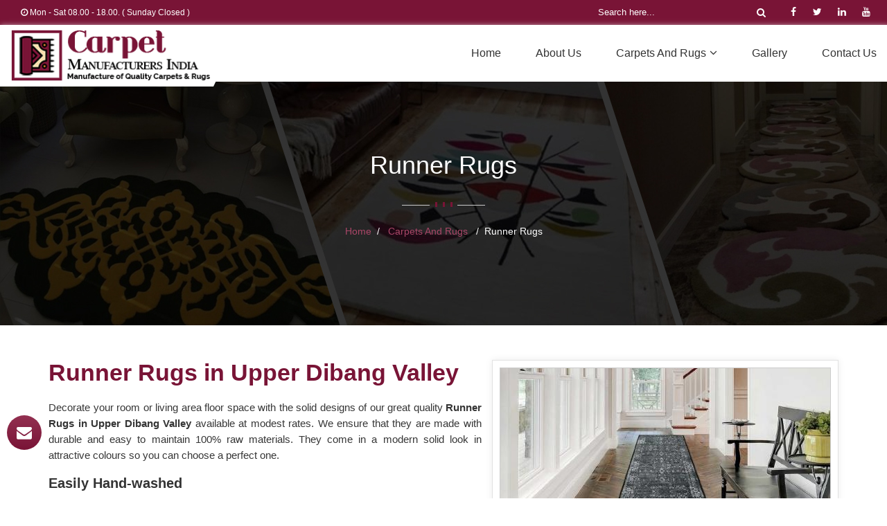

--- FILE ---
content_type: text/html; charset=UTF-8
request_url: https://www.carpetmanufacturers.in/upper-dibang-valley/runner-rugs.htm
body_size: 11527
content:
<!DOCTYPE html>
<html lang="en">
<head>
<meta charset=utf-8>
<meta http-equiv=X-UA-Compatible content="IE=edge">
<meta name=viewport content="width=device-width, initial-scale=1">
<link rel=icon href="https://www.carpetmanufacturers.in/designer/images/favicon.ico">
<title>Runner Rugs Manufacturers Upper Dibang Valley, Long Runner Rugs Suppliers Upper Dibang Valley</title>
<meta name="description" content="Shop best quality Hallway Runner Rugs from Carpet Manufacturers India - Round Rugs Manufacturers in Upper Dibang Valley. kitchen runner rugs, Long Runner Rugs Suppliers, Washable Runner Rugs at factory price. Call now +91- ." />
<meta name="keywords" content="Runner Rugs Manufacturers Upper Dibang Valley, Long Runner Rugs Suppliers Upper Dibang Valley, kitchen runner rugs, Washable Runner Rugs" />
<meta name="robots" content="ALL" /> 
<meta name="publisher" content="Carpet Manufacturers India" />
<meta name="author" content="Carpet Manufacturers India" />
<link rel="canonical" href="https://www.carpetmanufacturers.in/upper-dibang-valley/runner-rugs.htm" itemprop="url"><link href="https://www.carpetmanufacturers.in/designer/css/bootstrap.css" rel=stylesheet>
<link href="https://fonts.googleapis.com/css?family=Rubik&display=swap" rel=stylesheet>
<link href="https://www.carpetmanufacturers.in/designer/css/font-awesome.min.css" rel=stylesheet type=text/css>
<link href="https://www.carpetmanufacturers.in/designer/css/animate.css" rel=stylesheet type=text/css>
<link href="https://www.carpetmanufacturers.in/designer/css/owl.carousel.css" rel=stylesheet type=text/css>
<link href="https://www.carpetmanufacturers.in/designer/css/jquery.fancybox.min.css" rel=stylesheet>
<link href="https://www.carpetmanufacturers.in/designer/css/themes.css" rel=stylesheet type=text/css>
<link href="https://www.carpetmanufacturers.in/designer/css/responsive.css" rel=stylesheet type=text/css>
<link href="https://www.carpetmanufacturers.in/designer/css/jquery.mCustomScrollbar.css" rel=stylesheet type=text/css>
<script src="https://www.carpetmanufacturers.in/designer/js/jquery.min.js"></script>

<script async src="https://www.googletagmanager.com/gtag/js?id=G-RSC9BDLFN1"></script>
<script>
  window.dataLayer = window.dataLayer || [];
  function gtag(){dataLayer.push(arguments);}
  gtag('js', new Date());

  gtag('config', 'G-RSC9BDLFN1');
</script></head>
<body>
<a id="scroll-up" href="javascript:void(0);" title="Go to Top"><i class="fa fa-angle-up"></i></a>

<header class=header>
	<div class=topbar>
		<div class=container-fluid>
			<div class=row>
				<div class="col-lg-7 col-md-7 col-xs-6">
					<ul class="top_left">
                        						<li class="hidden-xs"><i class="fa fa-clock-o"></i> Mon - Sat 08.00 - 18.00. ( Sunday Closed )</li>
						<!--<li class="hidden-xs">Free Door-to-door Shipping Worldwide</li>-->
					</ul>
				</div>
				<div class="col-lg-5 col-md-5 col-xs-6">
					<div class=row>
						<div class="col-lg-2 hidden-xs"></div>
						<div class="col-lg-10 col-xs-12">
							<form class="search-form" method="get" action="https://www.carpetmanufacturers.in/search.htm">
								<input class="search-input" type="text" name="keyword" placeholder="Search here..." required>
								<button type="submit" class="btn-search"><i class="fa fa-search"></i></button>
							</form>
							<ul class="top_right hidden-xs">
								<li><a class="facebook" href="" title="Facebook" target=""><i class="fa fa-facebook"></i></a></li>
								<li><a class="twitter" href="javascript:void()" title="Twitter"><i class="fa fa-twitter"></i></a></li>
								<li><a class="linkedin" href="javascript:void()" title="Linkedin"><i class="fa fa-linkedin"></i></a></li>
								<li><a class="Youtube" "javascript:void()" title="Youtube"><i class="fa fa-youtube"></i></a></li>
							</ul>
						</div>
					</div>
				</div>
			</div>
		</div>
	</div>
	
	<div class=navigation_bar>
		<div class=container-fluid>
			<div class=row>
				<div class="col-lg-3 col-md-3">
					<div class=logo>
						<a href="https://www.carpetmanufacturers.in" title="Carpet Manufacturers India">
							<img src="https://www.carpetmanufacturers.in/designer/images/logo.png" alt="Carpet Manufacturers India" title="Carpet Manufacturers India">
						</a>
					</div>
				</div>
				<div class="col-lg-9 col-md-9">
					<div class=navigation>
						<div class=navbar><button><i class="fa fa-bars"></i></button></div>
						<div class=menu>
							<ul class=nav>
								<li><a href="https://www.carpetmanufacturers.in/upper-dibang-valley/" title=Home>Home</a></li>
								<li><a href="https://www.carpetmanufacturers.in/about-us.htm" title="About Us">About Us</a></li>
																<li class="cs-submenu"><a href="https://www.carpetmanufacturers.in/upper-dibang-valley/carpets-and-rugs.htm" title="Carpets and Rugs">Carpets and Rugs<i class="fa fa-angle-down hidden-xs hidden-sm"></i><button class="dropdown-expander"><i class="fa fa-chevron-down"></i></button></a>
								<ul class="cs-dropdown">
                                    <div class="mCustomScrollbar" >
																				<li><a href="https://www.carpetmanufacturers.in/upper-dibang-valley/wall-to-wall-hand-tufted-carpets.htm" title="Wall to Wall Hand Tufted Carpets">Wall to Wall Hand Tufted Carpets</a>																				<li><a href="https://www.carpetmanufacturers.in/upper-dibang-valley/wall-to-wall-machine-made-carpets.htm" title="Wall to Wall Machine Made Carpets">Wall to Wall Machine Made Carpets</a>																				<li><a href="https://www.carpetmanufacturers.in/upper-dibang-valley/tufted-woollen-carpet.htm" title="Tufted Woollen Carpet">Tufted Woollen Carpet</a>																				<li><a href="https://www.carpetmanufacturers.in/upper-dibang-valley/bikaner-wool-blended.htm" title="Bikaner Wool Blended">Bikaner Wool Blended</a>																				<li><a href="https://www.carpetmanufacturers.in/upper-dibang-valley/new-zealand-wool-hand-tufted-carpet.htm" title="New Zealand Wool Hand Tufted Carpet">New Zealand Wool Hand Tufted Carpet</a>																				<li><a href="https://www.carpetmanufacturers.in/upper-dibang-valley/new-zealand-wool-pet-yarn-carpets.htm" title="New Zealand Wool Pet Yarn Carpets">New Zealand Wool Pet Yarn Carpets</a>																				<li><a href="https://www.carpetmanufacturers.in/upper-dibang-valley/acrylic-carpet.htm" title="Acrylic Carpet">Acrylic Carpet</a>																				<li><a href="https://www.carpetmanufacturers.in/upper-dibang-valley/bamboo-silk-carpet.htm" title="Bamboo Silk Carpet">Bamboo Silk Carpet</a>																				<li><a href="https://www.carpetmanufacturers.in/upper-dibang-valley/tensile-carpets.htm" title="Tensile Carpets">Tensile Carpets</a>																				<li><a href="https://www.carpetmanufacturers.in/upper-dibang-valley/viscose-silk-carpet.htm" title="Viscose Silk Carpet">Viscose Silk Carpet</a>																				<li><a href="https://www.carpetmanufacturers.in/upper-dibang-valley/non-woven-carpets.htm" title="Non Woven Carpets">Non Woven Carpets</a>																				<li><a href="https://www.carpetmanufacturers.in/upper-dibang-valley/customised-carpet.htm" title="Customised Carpet">Customised Carpet</a>																				<li><a href="https://www.carpetmanufacturers.in/upper-dibang-valley/customised-rugs.htm" title="Customised Rugs">Customised Rugs</a>																				<li><a href="https://www.carpetmanufacturers.in/upper-dibang-valley/acrylic-rug.htm" title="Acrylic Rug">Acrylic Rug</a>																				<li><a href="https://www.carpetmanufacturers.in/upper-dibang-valley/living-room-carpet.htm" title="Living Room Carpet">Living Room Carpet</a>																				<li><a href="https://www.carpetmanufacturers.in/upper-dibang-valley/grass-carpet.htm" title="Grass Carpet">Grass Carpet</a>																				<li><a href="https://www.carpetmanufacturers.in/upper-dibang-valley/green-carpet.htm" title="Green Carpet">Green Carpet</a>																				<li><a href="https://www.carpetmanufacturers.in/upper-dibang-valley/bedroom-carpet.htm" title="Bedroom Carpet">Bedroom Carpet</a>																				<li><a href="https://www.carpetmanufacturers.in/upper-dibang-valley/living-room-rugs.htm" title="Living Room Rugs">Living Room Rugs</a>																				<li><a href="https://www.carpetmanufacturers.in/upper-dibang-valley/room-carpet.htm" title="Room Carpet">Room Carpet</a>																				<li><a href="https://www.carpetmanufacturers.in/upper-dibang-valley/home-carpet.htm" title="Home Carpet">Home Carpet</a>																				<li><a href="https://www.carpetmanufacturers.in/upper-dibang-valley/hotel-carpet.htm" title="Hotel Carpet">Hotel Carpet</a>																				<li><a href="https://www.carpetmanufacturers.in/upper-dibang-valley/wall-carpet.htm" title="Wall Carpet">Wall Carpet</a>																				<li><a href="https://www.carpetmanufacturers.in/upper-dibang-valley/wall-to-wall-carpet.htm" title="Wall To Wall Carpet">Wall To Wall Carpet</a>																				<li><a href="https://www.carpetmanufacturers.in/upper-dibang-valley/fur-carpet.htm" title="Fur Carpet">Fur Carpet</a>																				<li><a href="https://www.carpetmanufacturers.in/upper-dibang-valley/area-rugs.htm" title="Area Rugs">Area Rugs</a>																				<li><a href="https://www.carpetmanufacturers.in/upper-dibang-valley/outdoor-rug.htm" title="Outdoor Rug">Outdoor Rug</a>																				<li><a href="https://www.carpetmanufacturers.in/upper-dibang-valley/carpet-tiles.htm" title="Carpet Tiles">Carpet Tiles</a>																				<li><a href="https://www.carpetmanufacturers.in/upper-dibang-valley/kitchen-rugs.htm" title="Kitchen Rugs">Kitchen Rugs</a>																				<li><a href="https://www.carpetmanufacturers.in/upper-dibang-valley/cheap-rugs.htm" title="Cheap Rugs">Cheap Rugs</a>																				<li><a href="https://www.carpetmanufacturers.in/upper-dibang-valley/round-rugs.htm" title="Round Rugs">Round Rugs</a>																				<li><a href="https://www.carpetmanufacturers.in/upper-dibang-valley/outdoor-carpet.htm" title="Outdoor Carpet">Outdoor Carpet</a>																				<li><a href="https://www.carpetmanufacturers.in/upper-dibang-valley/runner-rugs.htm" title="Runner Rugs">Runner Rugs</a>																				<li><a href="https://www.carpetmanufacturers.in/upper-dibang-valley/carpet-runners.htm" title="Carpet Runners">Carpet Runners</a>																				<li><a href="https://www.carpetmanufacturers.in/upper-dibang-valley/washable-rugs.htm" title="Washable Rugs">Washable Rugs</a>																				<li><a href="https://www.carpetmanufacturers.in/upper-dibang-valley/cheap-carpet.htm" title="Cheap Carpet">Cheap Carpet</a>																				<li><a href="https://www.carpetmanufacturers.in/upper-dibang-valley/stair-runners.htm" title="Stair Runners">Stair Runners</a>																				<li><a href="https://www.carpetmanufacturers.in/upper-dibang-valley/modern-rugs.htm" title="Modern Rugs">Modern Rugs</a>																				<li><a href="https://www.carpetmanufacturers.in/upper-dibang-valley/large-rugs.htm" title="Large Rugs">Large Rugs</a>																				<li><a href="https://www.carpetmanufacturers.in/upper-dibang-valley/carpet-flooring.htm" title="Carpet Flooring">Carpet Flooring</a>																				<li><a href="https://www.carpetmanufacturers.in/upper-dibang-valley/stair-carpet.htm" title="Stair Carpet">Stair Carpet</a>																				<li><a href="https://www.carpetmanufacturers.in/upper-dibang-valley/bedroom-rugs.htm" title="Bedroom Rugs">Bedroom Rugs</a>																				<li><a href="https://www.carpetmanufacturers.in/upper-dibang-valley/large-area-rugs.htm" title="Large Area Rugs">Large Area Rugs</a>																				<li><a href="https://www.carpetmanufacturers.in/upper-dibang-valley/wool-rugs.htm" title="Wool Rugs">Wool Rugs</a>																				<li><a href="https://www.carpetmanufacturers.in/upper-dibang-valley/floor-rugs.htm" title="Floor Rugs">Floor Rugs</a>																				<li><a href="https://www.carpetmanufacturers.in/upper-dibang-valley/fur-rug.htm" title="Fur Rug">Fur Rug</a>																				<li><a href="https://www.carpetmanufacturers.in/upper-dibang-valley/masjid-tufted-carpets.htm" title="Masjid Tufted Carpets">Masjid Tufted Carpets</a>																				<li><a href="https://www.carpetmanufacturers.in/upper-dibang-valley/leather-carpet.htm" title="Leather Carpet">Leather Carpet</a>									                                        </div>
								</ul>    
								</li>
																<li><a href="https://www.carpetmanufacturers.in/gallery.htm" title="Gallery">Gallery</a></li>
								<!--<li><a href="https://www.carpetmanufacturers.in/blog.htm" title=Blog>Blog</a></li>-->
								<li><a href="https://www.carpetmanufacturers.in/contact-us.htm" title="Contact Us">Contact Us</a></li>
							</ul>
						</div>
					</div>
				</div>
			</div>
		</div>
	</div>
</header><section id="inner-banner" class="page_banner_303 " title="Runner Rugs in Upper Dibang Valley" style="background-image:url(https://www.carpetmanufacturers.in/designer/images/product.jpg)" >
<!--
		<div class="overlay hide1"></div>
	<video style="width:100%" loop="true" autoplay="autoplay" muted class="hide1">
    <source src="https://www.carpetmanufacturers.in/designer/images/inner-carpet.mp4" type="video/mp4" style="width:100%" >
  </video>
-->

			<div class="inner-heading">
				<div class="h1todiv">Runner Rugs</div>
				<div class="separator ">
					<ul>
						<li></li>
						<li></li>
						<li></li>
					</ul>
				</div>
				<nav aria-label="breadcrumb">
					<ol class="breadcrumb">
						<li class="breadcrumb-item"><a href="https://www.carpetmanufacturers.in/upper-dibang-valley/" title="Home">Home</a></li>
												<li class="breadcrumb-item">
							<a href="https://www.carpetmanufacturers.in/upper-dibang-valley/carpets-and-rugs.htm" title="Carpets and Rugs">Carpets and Rugs&nbsp;</a>
						</li>
												<li class="breadcrumb-item">Runner Rugs</li>
					</ol>
				</nav>
			</div>
	
</section>
<!--breadcrum ends-->

<section class="blog_section1">
	<div class=container>
		<div class="sec-title wow fadeInDown animated" data-wow-delay=.1s>
			<div class="details-image">                       
				<a href="https://www.carpetmanufacturers.in/uploaded-files/category/images/runner-rugs.jpg" data-fancybox="photo-gallery" class="cbtn" title="Runner Rugs">
											<img src="https://www.carpetmanufacturers.in/uploaded-files/category/images/big/runner-rugs.jpg" alt="Runner Rugs Manufacturers in Upper Dibang Valley" title="Runner Rugs Manufacturers in Upper Dibang Valley" class="img-responsive">   
									</a>
				<a class="butn1 butn-light enq34" data-target="#productID" data-toggle="modal" title="" onclick="$('#catID').val('34'); $('.catName').html('Runner Rugs'); $('#categoryName').val('Runner Rugs'); $('.catImg').attr('src','https://www.carpetmanufacturers.in/uploaded-files/category/images/runner-rugs.jpg').attr('title','Runner Rugs Manufacturers in Upper Dibang Valley').attr('alt','Runner Rugs Manufacturers in Upper Dibang Valley');" title="Send Enquiry">Send Enquiry</a>
			</div>
			<div class="content">
			<h1 class="pageh1">Runner Rugs in Upper Dibang Valley</h1>	
			<p>Decorate your room or living area floor space with the solid designs of our great quality <strong>Runner Rugs in Upper Dibang Valley</strong> available at modest rates. We ensure that they are made with durable and easy to maintain 100% raw materials. They come in a modern solid look in attractive colours so you can choose a perfect one.</p>

<h2>Easily Hand-washed</h2>

<p>Add a touch of uniqueness and elegance to your flooring with our gorgeous <strong>Long Runner Rugs in Upper Dibang Valley</strong>. They are effortlessly hand-washed so you don&rsquo;t have to overwork yourself while maintaining them. Our dedicated team is always on the edge to upgrade our existing range of <strong>Washable Runner Rugs in Upper Dibang Valley.</strong></p>

<h2>Known for Unique Attributes</h2>

<p>We are able to meet our customer&rsquo;s varied demands by offering collection that is broadly approved and appreciated for their unique associated attributes. Being a customer-oriented company, we are deeply engaged in providing a wide array of <strong>Kitchen Runner Rugs in Upper Dibang Valley </strong>to add a homely touch to your kitchen area.</p>			</div>
		</div>
	</div>
	<!--category ends-->
          
<!--product listing starts-->
	
<!-- Product Listing Ends -->

	
<div class="latest_shop bg-white pt-0">
	<div class="sec-title centered wow fadeInUp animated animated animated" data-wow-delay=".1s">
		<h2>You may also <span>Like</span></h2>
		<div class="separator"></div>
	</div>
	<div class="container popular-packages">
				<div class="col-12 col-sm-6 col-md-6 col-lg-4">
			<div class="single-package">
				<div class="package-image">
					<a href="https://www.carpetmanufacturers.in/upper-dibang-valley/wall-to-wall-hand-tufted-carpets.htm" title="Wall to Wall Hand Tufted Carpets" class="cbtn">
											<img src="https://www.carpetmanufacturers.in/uploaded-files/category/images/thumbs/wall-to-wall-hand-tufted-carpets.jpg" alt="Wall to Wall Hand Tufted Carpets" title="Wall to Wall Hand Tufted Carpets" class="img-responsive"> 
										</a>
				</div>
				<div class="package-content">
					<h3><a href="https://www.carpetmanufacturers.in/upper-dibang-valley/wall-to-wall-hand-tufted-carpets.htm" title="Wall to Wall Hand Tufted Carpets">Wall to Wall Hand Tufted Carpets</a></h3>
				</div>
				<div class="package-calto-action">
					<ul class="ct-action">
												<li><a href="https://www.carpetmanufacturers.in/upper-dibang-valley/wall-to-wall-hand-tufted-carpets.htm" class="butn2 butn-light2" title="Read More">Read More</a></li>
						<li><a class="butn2 butn-light2 enq2" data-toggle="modal" data-target="#productID" title="Send Enquiry" onclick="$('#catID').val('2'); $('.catName').html('Wall to Wall Hand Tufted Carpets'); $('#categoryName').val('Wall to Wall Hand Tufted Carpets'); $('.catImg').attr('src','https://www.carpetmanufacturers.in/uploaded-files/category/images/wall-to-wall-hand-tufted-carpets.jpg').attr('title','Wall to Wall Hand Tufted Carpets').attr('alt','Wall to Wall Hand Tufted Carpets');">Send Enquiry</a>
					</li>
					</ul>
				</div>
			</div>
		</div>
			<div class="col-12 col-sm-6 col-md-6 col-lg-4">
			<div class="single-package">
				<div class="package-image">
					<a href="https://www.carpetmanufacturers.in/upper-dibang-valley/wall-to-wall-machine-made-carpets.htm" title="Wall to Wall Machine Made Carpets" class="cbtn">
											<img src="https://www.carpetmanufacturers.in/uploaded-files/category/images/thumbs/wall-to-wall-machine-made-carpets.jpg" alt="Wall to Wall Machine Made Carpets" title="Wall to Wall Machine Made Carpets" class="img-responsive"> 
										</a>
				</div>
				<div class="package-content">
					<h3><a href="https://www.carpetmanufacturers.in/upper-dibang-valley/wall-to-wall-machine-made-carpets.htm" title="Wall to Wall Machine Made Carpets">Wall to Wall Machine Made Carpets</a></h3>
				</div>
				<div class="package-calto-action">
					<ul class="ct-action">
												<li><a href="https://www.carpetmanufacturers.in/upper-dibang-valley/wall-to-wall-machine-made-carpets.htm" class="butn2 butn-light2" title="Read More">Read More</a></li>
						<li><a class="butn2 butn-light2 enq3" data-toggle="modal" data-target="#productID" title="Send Enquiry" onclick="$('#catID').val('3'); $('.catName').html('Wall to Wall Machine Made Carpets'); $('#categoryName').val('Wall to Wall Machine Made Carpets'); $('.catImg').attr('src','https://www.carpetmanufacturers.in/uploaded-files/category/images/wall-to-wall-machine-made-carpets.jpg').attr('title','Wall to Wall Machine Made Carpets').attr('alt','Wall to Wall Machine Made Carpets');">Send Enquiry</a>
					</li>
					</ul>
				</div>
			</div>
		</div>
			<div class="col-12 col-sm-6 col-md-6 col-lg-4">
			<div class="single-package">
				<div class="package-image">
					<a href="https://www.carpetmanufacturers.in/upper-dibang-valley/tufted-woollen-carpet.htm" title="Tufted Woollen Carpet" class="cbtn">
											<img src="https://www.carpetmanufacturers.in/uploaded-files/category/images/thumbs/tufted-woollen-carpet.jpg" alt="Tufted Woollen Carpet" title="Tufted Woollen Carpet" class="img-responsive"> 
										</a>
				</div>
				<div class="package-content">
					<h3><a href="https://www.carpetmanufacturers.in/upper-dibang-valley/tufted-woollen-carpet.htm" title="Tufted Woollen Carpet">Tufted Woollen Carpet</a></h3>
				</div>
				<div class="package-calto-action">
					<ul class="ct-action">
												<li><a href="https://www.carpetmanufacturers.in/upper-dibang-valley/tufted-woollen-carpet.htm" class="butn2 butn-light2" title="Read More">Read More</a></li>
						<li><a class="butn2 butn-light2 enq4" data-toggle="modal" data-target="#productID" title="Send Enquiry" onclick="$('#catID').val('4'); $('.catName').html('Tufted Woollen Carpet'); $('#categoryName').val('Tufted Woollen Carpet'); $('.catImg').attr('src','https://www.carpetmanufacturers.in/uploaded-files/category/images/tufted-woollen-carpet.jpg').attr('title','Tufted Woollen Carpet').attr('alt','Tufted Woollen Carpet');">Send Enquiry</a>
					</li>
					</ul>
				</div>
			</div>
		</div>
			<div class="col-12 col-sm-6 col-md-6 col-lg-4">
			<div class="single-package">
				<div class="package-image">
					<a href="https://www.carpetmanufacturers.in/upper-dibang-valley/bikaner-wool-blended.htm" title="Bikaner Wool Blended" class="cbtn">
											<img src="https://www.carpetmanufacturers.in/uploaded-files/category/images/thumbs/bikaner-wool-blended.jpg" alt="Bikaner Wool Blended" title="Bikaner Wool Blended" class="img-responsive"> 
										</a>
				</div>
				<div class="package-content">
					<h3><a href="https://www.carpetmanufacturers.in/upper-dibang-valley/bikaner-wool-blended.htm" title="Bikaner Wool Blended">Bikaner Wool Blended</a></h3>
				</div>
				<div class="package-calto-action">
					<ul class="ct-action">
												<li><a href="https://www.carpetmanufacturers.in/upper-dibang-valley/bikaner-wool-blended.htm" class="butn2 butn-light2" title="Read More">Read More</a></li>
						<li><a class="butn2 butn-light2 enq5" data-toggle="modal" data-target="#productID" title="Send Enquiry" onclick="$('#catID').val('5'); $('.catName').html('Bikaner Wool Blended'); $('#categoryName').val('Bikaner Wool Blended'); $('.catImg').attr('src','https://www.carpetmanufacturers.in/uploaded-files/category/images/bikaner-wool-blended.jpg').attr('title','Bikaner Wool Blended').attr('alt','Bikaner Wool Blended');">Send Enquiry</a>
					</li>
					</ul>
				</div>
			</div>
		</div>
			<div class="col-12 col-sm-6 col-md-6 col-lg-4">
			<div class="single-package">
				<div class="package-image">
					<a href="https://www.carpetmanufacturers.in/upper-dibang-valley/new-zealand-wool-hand-tufted-carpet.htm" title="New Zealand Wool Hand Tufted Carpet" class="cbtn">
											<img src="https://www.carpetmanufacturers.in/uploaded-files/category/images/thumbs/new-zealand-wool-hand-tufted-carpet.jpg" alt="New Zealand Wool Hand Tufted Carpet" title="New Zealand Wool Hand Tufted Carpet" class="img-responsive"> 
										</a>
				</div>
				<div class="package-content">
					<h3><a href="https://www.carpetmanufacturers.in/upper-dibang-valley/new-zealand-wool-hand-tufted-carpet.htm" title="New Zealand Wool Hand Tufted Carpet">New Zealand Wool Hand Tufted Carpet</a></h3>
				</div>
				<div class="package-calto-action">
					<ul class="ct-action">
												<li><a href="https://www.carpetmanufacturers.in/upper-dibang-valley/new-zealand-wool-hand-tufted-carpet.htm" class="butn2 butn-light2" title="Read More">Read More</a></li>
						<li><a class="butn2 butn-light2 enq6" data-toggle="modal" data-target="#productID" title="Send Enquiry" onclick="$('#catID').val('6'); $('.catName').html('New Zealand Wool Hand Tufted Carpet'); $('#categoryName').val('New Zealand Wool Hand Tufted Carpet'); $('.catImg').attr('src','https://www.carpetmanufacturers.in/uploaded-files/category/images/new-zealand-wool-hand-tufted-carpet.jpg').attr('title','New Zealand Wool Hand Tufted Carpet').attr('alt','New Zealand Wool Hand Tufted Carpet');">Send Enquiry</a>
					</li>
					</ul>
				</div>
			</div>
		</div>
			<div class="col-12 col-sm-6 col-md-6 col-lg-4">
			<div class="single-package">
				<div class="package-image">
					<a href="https://www.carpetmanufacturers.in/upper-dibang-valley/new-zealand-wool-pet-yarn-carpets.htm" title="New Zealand Wool Pet Yarn Carpets" class="cbtn">
											<img src="https://www.carpetmanufacturers.in/uploaded-files/category/images/thumbs/new-zealand-wool-pet-yarn-carpets.jpg" alt="New Zealand Wool Pet Yarn Carpets" title="New Zealand Wool Pet Yarn Carpets" class="img-responsive"> 
										</a>
				</div>
				<div class="package-content">
					<h3><a href="https://www.carpetmanufacturers.in/upper-dibang-valley/new-zealand-wool-pet-yarn-carpets.htm" title="New Zealand Wool Pet Yarn Carpets">New Zealand Wool Pet Yarn Carpets</a></h3>
				</div>
				<div class="package-calto-action">
					<ul class="ct-action">
												<li><a href="https://www.carpetmanufacturers.in/upper-dibang-valley/new-zealand-wool-pet-yarn-carpets.htm" class="butn2 butn-light2" title="Read More">Read More</a></li>
						<li><a class="butn2 butn-light2 enq7" data-toggle="modal" data-target="#productID" title="Send Enquiry" onclick="$('#catID').val('7'); $('.catName').html('New Zealand Wool Pet Yarn Carpets'); $('#categoryName').val('New Zealand Wool Pet Yarn Carpets'); $('.catImg').attr('src','https://www.carpetmanufacturers.in/uploaded-files/category/images/new-zealand-wool-pet-yarn-carpets.jpg').attr('title','New Zealand Wool Pet Yarn Carpets').attr('alt','New Zealand Wool Pet Yarn Carpets');">Send Enquiry</a>
					</li>
					</ul>
				</div>
			</div>
		</div>
			<div class="col-12 col-sm-6 col-md-6 col-lg-4">
			<div class="single-package">
				<div class="package-image">
					<a href="https://www.carpetmanufacturers.in/upper-dibang-valley/acrylic-carpet.htm" title="Acrylic Carpet" class="cbtn">
											<img src="https://www.carpetmanufacturers.in/uploaded-files/category/images/thumbs/acrylic-carpet.jpg" alt="Acrylic Carpet" title="Acrylic Carpet" class="img-responsive"> 
										</a>
				</div>
				<div class="package-content">
					<h3><a href="https://www.carpetmanufacturers.in/upper-dibang-valley/acrylic-carpet.htm" title="Acrylic Carpet">Acrylic Carpet</a></h3>
				</div>
				<div class="package-calto-action">
					<ul class="ct-action">
												<li><a href="https://www.carpetmanufacturers.in/upper-dibang-valley/acrylic-carpet.htm" class="butn2 butn-light2" title="Read More">Read More</a></li>
						<li><a class="butn2 butn-light2 enq8" data-toggle="modal" data-target="#productID" title="Send Enquiry" onclick="$('#catID').val('8'); $('.catName').html('Acrylic Carpet'); $('#categoryName').val('Acrylic Carpet'); $('.catImg').attr('src','https://www.carpetmanufacturers.in/uploaded-files/category/images/acrylic-carpet.jpg').attr('title','Acrylic Carpet').attr('alt','Acrylic Carpet');">Send Enquiry</a>
					</li>
					</ul>
				</div>
			</div>
		</div>
			<div class="col-12 col-sm-6 col-md-6 col-lg-4">
			<div class="single-package">
				<div class="package-image">
					<a href="https://www.carpetmanufacturers.in/upper-dibang-valley/bamboo-silk-carpet.htm" title="Bamboo Silk Carpet" class="cbtn">
											<img src="https://www.carpetmanufacturers.in/uploaded-files/category/images/thumbs/bamboo-silk-carpet.jpg" alt="Bamboo Silk Carpet" title="Bamboo Silk Carpet" class="img-responsive"> 
										</a>
				</div>
				<div class="package-content">
					<h3><a href="https://www.carpetmanufacturers.in/upper-dibang-valley/bamboo-silk-carpet.htm" title="Bamboo Silk Carpet">Bamboo Silk Carpet</a></h3>
				</div>
				<div class="package-calto-action">
					<ul class="ct-action">
												<li><a href="https://www.carpetmanufacturers.in/upper-dibang-valley/bamboo-silk-carpet.htm" class="butn2 butn-light2" title="Read More">Read More</a></li>
						<li><a class="butn2 butn-light2 enq9" data-toggle="modal" data-target="#productID" title="Send Enquiry" onclick="$('#catID').val('9'); $('.catName').html('Bamboo Silk Carpet'); $('#categoryName').val('Bamboo Silk Carpet'); $('.catImg').attr('src','https://www.carpetmanufacturers.in/uploaded-files/category/images/bamboo-silk-carpet.jpg').attr('title','Bamboo Silk Carpet').attr('alt','Bamboo Silk Carpet');">Send Enquiry</a>
					</li>
					</ul>
				</div>
			</div>
		</div>
			<div class="col-12 col-sm-6 col-md-6 col-lg-4">
			<div class="single-package">
				<div class="package-image">
					<a href="https://www.carpetmanufacturers.in/upper-dibang-valley/tensile-carpets.htm" title="Tensile Carpets" class="cbtn">
											<img src="https://www.carpetmanufacturers.in/uploaded-files/category/images/thumbs/tensile-carpets.jpg" alt="Tensile Carpets" title="Tensile Carpets" class="img-responsive"> 
										</a>
				</div>
				<div class="package-content">
					<h3><a href="https://www.carpetmanufacturers.in/upper-dibang-valley/tensile-carpets.htm" title="Tensile Carpets">Tensile Carpets</a></h3>
				</div>
				<div class="package-calto-action">
					<ul class="ct-action">
												<li><a href="https://www.carpetmanufacturers.in/upper-dibang-valley/tensile-carpets.htm" class="butn2 butn-light2" title="Read More">Read More</a></li>
						<li><a class="butn2 butn-light2 enq10" data-toggle="modal" data-target="#productID" title="Send Enquiry" onclick="$('#catID').val('10'); $('.catName').html('Tensile Carpets'); $('#categoryName').val('Tensile Carpets'); $('.catImg').attr('src','https://www.carpetmanufacturers.in/uploaded-files/category/images/tensile-carpets.jpg').attr('title','Tensile Carpets').attr('alt','Tensile Carpets');">Send Enquiry</a>
					</li>
					</ul>
				</div>
			</div>
		</div>
			<div class="col-12 col-sm-6 col-md-6 col-lg-4">
			<div class="single-package">
				<div class="package-image">
					<a href="https://www.carpetmanufacturers.in/upper-dibang-valley/viscose-silk-carpet.htm" title="Viscose Silk Carpet" class="cbtn">
											<img src="https://www.carpetmanufacturers.in/uploaded-files/category/images/thumbs/viscose-silk-carpet.jpg" alt="Viscose Silk Carpet" title="Viscose Silk Carpet" class="img-responsive"> 
										</a>
				</div>
				<div class="package-content">
					<h3><a href="https://www.carpetmanufacturers.in/upper-dibang-valley/viscose-silk-carpet.htm" title="Viscose Silk Carpet">Viscose Silk Carpet</a></h3>
				</div>
				<div class="package-calto-action">
					<ul class="ct-action">
												<li><a href="https://www.carpetmanufacturers.in/upper-dibang-valley/viscose-silk-carpet.htm" class="butn2 butn-light2" title="Read More">Read More</a></li>
						<li><a class="butn2 butn-light2 enq11" data-toggle="modal" data-target="#productID" title="Send Enquiry" onclick="$('#catID').val('11'); $('.catName').html('Viscose Silk Carpet'); $('#categoryName').val('Viscose Silk Carpet'); $('.catImg').attr('src','https://www.carpetmanufacturers.in/uploaded-files/category/images/viscose-silk-carpet.jpg').attr('title','Viscose Silk Carpet').attr('alt','Viscose Silk Carpet');">Send Enquiry</a>
					</li>
					</ul>
				</div>
			</div>
		</div>
			<div class="col-12 col-sm-6 col-md-6 col-lg-4">
			<div class="single-package">
				<div class="package-image">
					<a href="https://www.carpetmanufacturers.in/upper-dibang-valley/non-woven-carpets.htm" title="Non Woven Carpets" class="cbtn">
											<img src="https://www.carpetmanufacturers.in/uploaded-files/category/images/thumbs/non-woven-carpets.jpg" alt="Non Woven Carpets" title="Non Woven Carpets" class="img-responsive"> 
										</a>
				</div>
				<div class="package-content">
					<h3><a href="https://www.carpetmanufacturers.in/upper-dibang-valley/non-woven-carpets.htm" title="Non Woven Carpets">Non Woven Carpets</a></h3>
				</div>
				<div class="package-calto-action">
					<ul class="ct-action">
												<li><a href="https://www.carpetmanufacturers.in/upper-dibang-valley/non-woven-carpets.htm" class="butn2 butn-light2" title="Read More">Read More</a></li>
						<li><a class="butn2 butn-light2 enq12" data-toggle="modal" data-target="#productID" title="Send Enquiry" onclick="$('#catID').val('12'); $('.catName').html('Non Woven Carpets'); $('#categoryName').val('Non Woven Carpets'); $('.catImg').attr('src','https://www.carpetmanufacturers.in/uploaded-files/category/images/non-woven-carpets.jpg').attr('title','Non Woven Carpets').attr('alt','Non Woven Carpets');">Send Enquiry</a>
					</li>
					</ul>
				</div>
			</div>
		</div>
			<div class="col-12 col-sm-6 col-md-6 col-lg-4">
			<div class="single-package">
				<div class="package-image">
					<a href="https://www.carpetmanufacturers.in/upper-dibang-valley/customised-carpet.htm" title="Customised Carpet" class="cbtn">
											<img src="https://www.carpetmanufacturers.in/uploaded-files/category/images/thumbs/customised-carpet.jpg" alt="Customised Carpet" title="Customised Carpet" class="img-responsive"> 
										</a>
				</div>
				<div class="package-content">
					<h3><a href="https://www.carpetmanufacturers.in/upper-dibang-valley/customised-carpet.htm" title="Customised Carpet">Customised Carpet</a></h3>
				</div>
				<div class="package-calto-action">
					<ul class="ct-action">
												<li><a href="https://www.carpetmanufacturers.in/upper-dibang-valley/customised-carpet.htm" class="butn2 butn-light2" title="Read More">Read More</a></li>
						<li><a class="butn2 butn-light2 enq13" data-toggle="modal" data-target="#productID" title="Send Enquiry" onclick="$('#catID').val('13'); $('.catName').html('Customised Carpet'); $('#categoryName').val('Customised Carpet'); $('.catImg').attr('src','https://www.carpetmanufacturers.in/uploaded-files/category/images/customised-carpet.jpg').attr('title','Customised Carpet').attr('alt','Customised Carpet');">Send Enquiry</a>
					</li>
					</ul>
				</div>
			</div>
		</div>
			<div class="col-12 col-sm-6 col-md-6 col-lg-4">
			<div class="single-package">
				<div class="package-image">
					<a href="https://www.carpetmanufacturers.in/upper-dibang-valley/customised-rugs.htm" title="Customised Rugs" class="cbtn">
											<img src="https://www.carpetmanufacturers.in/uploaded-files/category/images/thumbs/customised-rugs.jpg" alt="Customised Rugs" title="Customised Rugs" class="img-responsive"> 
										</a>
				</div>
				<div class="package-content">
					<h3><a href="https://www.carpetmanufacturers.in/upper-dibang-valley/customised-rugs.htm" title="Customised Rugs">Customised Rugs</a></h3>
				</div>
				<div class="package-calto-action">
					<ul class="ct-action">
												<li><a href="https://www.carpetmanufacturers.in/upper-dibang-valley/customised-rugs.htm" class="butn2 butn-light2" title="Read More">Read More</a></li>
						<li><a class="butn2 butn-light2 enq14" data-toggle="modal" data-target="#productID" title="Send Enquiry" onclick="$('#catID').val('14'); $('.catName').html('Customised Rugs'); $('#categoryName').val('Customised Rugs'); $('.catImg').attr('src','https://www.carpetmanufacturers.in/uploaded-files/category/images/customised-rugs.jpg').attr('title','Customised Rugs').attr('alt','Customised Rugs');">Send Enquiry</a>
					</li>
					</ul>
				</div>
			</div>
		</div>
			<div class="col-12 col-sm-6 col-md-6 col-lg-4">
			<div class="single-package">
				<div class="package-image">
					<a href="https://www.carpetmanufacturers.in/upper-dibang-valley/acrylic-rug.htm" title="Acrylic Rug" class="cbtn">
											<img src="https://www.carpetmanufacturers.in/uploaded-files/category/images/thumbs/acrylic-rug.jpg" alt="Acrylic Rug" title="Acrylic Rug" class="img-responsive"> 
										</a>
				</div>
				<div class="package-content">
					<h3><a href="https://www.carpetmanufacturers.in/upper-dibang-valley/acrylic-rug.htm" title="Acrylic Rug">Acrylic Rug</a></h3>
				</div>
				<div class="package-calto-action">
					<ul class="ct-action">
												<li><a href="https://www.carpetmanufacturers.in/upper-dibang-valley/acrylic-rug.htm" class="butn2 butn-light2" title="Read More">Read More</a></li>
						<li><a class="butn2 butn-light2 enq15" data-toggle="modal" data-target="#productID" title="Send Enquiry" onclick="$('#catID').val('15'); $('.catName').html('Acrylic Rug'); $('#categoryName').val('Acrylic Rug'); $('.catImg').attr('src','https://www.carpetmanufacturers.in/uploaded-files/category/images/acrylic-rug.jpg').attr('title','Acrylic Rug').attr('alt','Acrylic Rug');">Send Enquiry</a>
					</li>
					</ul>
				</div>
			</div>
		</div>
			<div class="col-12 col-sm-6 col-md-6 col-lg-4">
			<div class="single-package">
				<div class="package-image">
					<a href="https://www.carpetmanufacturers.in/upper-dibang-valley/living-room-carpet.htm" title="Living Room Carpet" class="cbtn">
											<img src="https://www.carpetmanufacturers.in/uploaded-files/category/images/thumbs/living-room-carpet.jpg" alt="Living Room Carpet" title="Living Room Carpet" class="img-responsive"> 
										</a>
				</div>
				<div class="package-content">
					<h3><a href="https://www.carpetmanufacturers.in/upper-dibang-valley/living-room-carpet.htm" title="Living Room Carpet">Living Room Carpet</a></h3>
				</div>
				<div class="package-calto-action">
					<ul class="ct-action">
												<li><a href="https://www.carpetmanufacturers.in/upper-dibang-valley/living-room-carpet.htm" class="butn2 butn-light2" title="Read More">Read More</a></li>
						<li><a class="butn2 butn-light2 enq16" data-toggle="modal" data-target="#productID" title="Send Enquiry" onclick="$('#catID').val('16'); $('.catName').html('Living Room Carpet'); $('#categoryName').val('Living Room Carpet'); $('.catImg').attr('src','https://www.carpetmanufacturers.in/uploaded-files/category/images/living-room-carpet.jpg').attr('title','Living Room Carpet').attr('alt','Living Room Carpet');">Send Enquiry</a>
					</li>
					</ul>
				</div>
			</div>
		</div>
			<div class="col-12 col-sm-6 col-md-6 col-lg-4">
			<div class="single-package">
				<div class="package-image">
					<a href="https://www.carpetmanufacturers.in/upper-dibang-valley/grass-carpet.htm" title="Grass Carpet" class="cbtn">
											<img src="https://www.carpetmanufacturers.in/uploaded-files/category/images/thumbs/grass-carpet.jpg" alt="Grass Carpet" title="Grass Carpet" class="img-responsive"> 
										</a>
				</div>
				<div class="package-content">
					<h3><a href="https://www.carpetmanufacturers.in/upper-dibang-valley/grass-carpet.htm" title="Grass Carpet">Grass Carpet</a></h3>
				</div>
				<div class="package-calto-action">
					<ul class="ct-action">
												<li><a href="https://www.carpetmanufacturers.in/upper-dibang-valley/grass-carpet.htm" class="butn2 butn-light2" title="Read More">Read More</a></li>
						<li><a class="butn2 butn-light2 enq17" data-toggle="modal" data-target="#productID" title="Send Enquiry" onclick="$('#catID').val('17'); $('.catName').html('Grass Carpet'); $('#categoryName').val('Grass Carpet'); $('.catImg').attr('src','https://www.carpetmanufacturers.in/uploaded-files/category/images/grass-carpet.jpg').attr('title','Grass Carpet').attr('alt','Grass Carpet');">Send Enquiry</a>
					</li>
					</ul>
				</div>
			</div>
		</div>
			<div class="col-12 col-sm-6 col-md-6 col-lg-4">
			<div class="single-package">
				<div class="package-image">
					<a href="https://www.carpetmanufacturers.in/upper-dibang-valley/green-carpet.htm" title="Green Carpet" class="cbtn">
											<img src="https://www.carpetmanufacturers.in/uploaded-files/category/images/thumbs/green-carpet.jpg" alt="Green Carpet" title="Green Carpet" class="img-responsive"> 
										</a>
				</div>
				<div class="package-content">
					<h3><a href="https://www.carpetmanufacturers.in/upper-dibang-valley/green-carpet.htm" title="Green Carpet">Green Carpet</a></h3>
				</div>
				<div class="package-calto-action">
					<ul class="ct-action">
												<li><a href="https://www.carpetmanufacturers.in/upper-dibang-valley/green-carpet.htm" class="butn2 butn-light2" title="Read More">Read More</a></li>
						<li><a class="butn2 butn-light2 enq18" data-toggle="modal" data-target="#productID" title="Send Enquiry" onclick="$('#catID').val('18'); $('.catName').html('Green Carpet'); $('#categoryName').val('Green Carpet'); $('.catImg').attr('src','https://www.carpetmanufacturers.in/uploaded-files/category/images/green-carpet.jpg').attr('title','Green Carpet').attr('alt','Green Carpet');">Send Enquiry</a>
					</li>
					</ul>
				</div>
			</div>
		</div>
			<div class="col-12 col-sm-6 col-md-6 col-lg-4">
			<div class="single-package">
				<div class="package-image">
					<a href="https://www.carpetmanufacturers.in/upper-dibang-valley/bedroom-carpet.htm" title="Bedroom Carpet" class="cbtn">
											<img src="https://www.carpetmanufacturers.in/uploaded-files/category/images/thumbs/bedroom-carpet.jpg" alt="Bedroom Carpet" title="Bedroom Carpet" class="img-responsive"> 
										</a>
				</div>
				<div class="package-content">
					<h3><a href="https://www.carpetmanufacturers.in/upper-dibang-valley/bedroom-carpet.htm" title="Bedroom Carpet">Bedroom Carpet</a></h3>
				</div>
				<div class="package-calto-action">
					<ul class="ct-action">
												<li><a href="https://www.carpetmanufacturers.in/upper-dibang-valley/bedroom-carpet.htm" class="butn2 butn-light2" title="Read More">Read More</a></li>
						<li><a class="butn2 butn-light2 enq19" data-toggle="modal" data-target="#productID" title="Send Enquiry" onclick="$('#catID').val('19'); $('.catName').html('Bedroom Carpet'); $('#categoryName').val('Bedroom Carpet'); $('.catImg').attr('src','https://www.carpetmanufacturers.in/uploaded-files/category/images/bedroom-carpet.jpg').attr('title','Bedroom Carpet').attr('alt','Bedroom Carpet');">Send Enquiry</a>
					</li>
					</ul>
				</div>
			</div>
		</div>
			<div class="col-12 col-sm-6 col-md-6 col-lg-4">
			<div class="single-package">
				<div class="package-image">
					<a href="https://www.carpetmanufacturers.in/upper-dibang-valley/living-room-rugs.htm" title="Living Room Rugs" class="cbtn">
											<img src="https://www.carpetmanufacturers.in/uploaded-files/category/images/thumbs/living-room-rugs.jpg" alt="Living Room Rugs" title="Living Room Rugs" class="img-responsive"> 
										</a>
				</div>
				<div class="package-content">
					<h3><a href="https://www.carpetmanufacturers.in/upper-dibang-valley/living-room-rugs.htm" title="Living Room Rugs">Living Room Rugs</a></h3>
				</div>
				<div class="package-calto-action">
					<ul class="ct-action">
												<li><a href="https://www.carpetmanufacturers.in/upper-dibang-valley/living-room-rugs.htm" class="butn2 butn-light2" title="Read More">Read More</a></li>
						<li><a class="butn2 butn-light2 enq20" data-toggle="modal" data-target="#productID" title="Send Enquiry" onclick="$('#catID').val('20'); $('.catName').html('Living Room Rugs'); $('#categoryName').val('Living Room Rugs'); $('.catImg').attr('src','https://www.carpetmanufacturers.in/uploaded-files/category/images/living-room-rugs.jpg').attr('title','Living Room Rugs').attr('alt','Living Room Rugs');">Send Enquiry</a>
					</li>
					</ul>
				</div>
			</div>
		</div>
			<div class="col-12 col-sm-6 col-md-6 col-lg-4">
			<div class="single-package">
				<div class="package-image">
					<a href="https://www.carpetmanufacturers.in/upper-dibang-valley/room-carpet.htm" title="Room Carpet" class="cbtn">
											<img src="https://www.carpetmanufacturers.in/uploaded-files/category/images/thumbs/room-carpet.jpg" alt="Room Carpet" title="Room Carpet" class="img-responsive"> 
										</a>
				</div>
				<div class="package-content">
					<h3><a href="https://www.carpetmanufacturers.in/upper-dibang-valley/room-carpet.htm" title="Room Carpet">Room Carpet</a></h3>
				</div>
				<div class="package-calto-action">
					<ul class="ct-action">
												<li><a href="https://www.carpetmanufacturers.in/upper-dibang-valley/room-carpet.htm" class="butn2 butn-light2" title="Read More">Read More</a></li>
						<li><a class="butn2 butn-light2 enq21" data-toggle="modal" data-target="#productID" title="Send Enquiry" onclick="$('#catID').val('21'); $('.catName').html('Room Carpet'); $('#categoryName').val('Room Carpet'); $('.catImg').attr('src','https://www.carpetmanufacturers.in/uploaded-files/category/images/room-carpet.jpg').attr('title','Room Carpet').attr('alt','Room Carpet');">Send Enquiry</a>
					</li>
					</ul>
				</div>
			</div>
		</div>
			<div class="col-12 col-sm-6 col-md-6 col-lg-4">
			<div class="single-package">
				<div class="package-image">
					<a href="https://www.carpetmanufacturers.in/upper-dibang-valley/home-carpet.htm" title="Home Carpet" class="cbtn">
											<img src="https://www.carpetmanufacturers.in/uploaded-files/category/images/thumbs/home-carpet.jpg" alt="Home Carpet" title="Home Carpet" class="img-responsive"> 
										</a>
				</div>
				<div class="package-content">
					<h3><a href="https://www.carpetmanufacturers.in/upper-dibang-valley/home-carpet.htm" title="Home Carpet">Home Carpet</a></h3>
				</div>
				<div class="package-calto-action">
					<ul class="ct-action">
												<li><a href="https://www.carpetmanufacturers.in/upper-dibang-valley/home-carpet.htm" class="butn2 butn-light2" title="Read More">Read More</a></li>
						<li><a class="butn2 butn-light2 enq22" data-toggle="modal" data-target="#productID" title="Send Enquiry" onclick="$('#catID').val('22'); $('.catName').html('Home Carpet'); $('#categoryName').val('Home Carpet'); $('.catImg').attr('src','https://www.carpetmanufacturers.in/uploaded-files/category/images/home-carpet.jpg').attr('title','Home Carpet').attr('alt','Home Carpet');">Send Enquiry</a>
					</li>
					</ul>
				</div>
			</div>
		</div>
			<div class="col-12 col-sm-6 col-md-6 col-lg-4">
			<div class="single-package">
				<div class="package-image">
					<a href="https://www.carpetmanufacturers.in/upper-dibang-valley/hotel-carpet.htm" title="Hotel Carpet" class="cbtn">
											<img src="https://www.carpetmanufacturers.in/uploaded-files/category/images/thumbs/hotel-carpet.jpg" alt="Hotel Carpet" title="Hotel Carpet" class="img-responsive"> 
										</a>
				</div>
				<div class="package-content">
					<h3><a href="https://www.carpetmanufacturers.in/upper-dibang-valley/hotel-carpet.htm" title="Hotel Carpet">Hotel Carpet</a></h3>
				</div>
				<div class="package-calto-action">
					<ul class="ct-action">
												<li><a href="https://www.carpetmanufacturers.in/upper-dibang-valley/hotel-carpet.htm" class="butn2 butn-light2" title="Read More">Read More</a></li>
						<li><a class="butn2 butn-light2 enq23" data-toggle="modal" data-target="#productID" title="Send Enquiry" onclick="$('#catID').val('23'); $('.catName').html('Hotel Carpet'); $('#categoryName').val('Hotel Carpet'); $('.catImg').attr('src','https://www.carpetmanufacturers.in/uploaded-files/category/images/hotel-carpet.jpg').attr('title','Hotel Carpet').attr('alt','Hotel Carpet');">Send Enquiry</a>
					</li>
					</ul>
				</div>
			</div>
		</div>
			<div class="col-12 col-sm-6 col-md-6 col-lg-4">
			<div class="single-package">
				<div class="package-image">
					<a href="https://www.carpetmanufacturers.in/upper-dibang-valley/wall-carpet.htm" title="Wall Carpet" class="cbtn">
											<img src="https://www.carpetmanufacturers.in/uploaded-files/category/images/thumbs/wall-carpet.jpg" alt="Wall Carpet" title="Wall Carpet" class="img-responsive"> 
										</a>
				</div>
				<div class="package-content">
					<h3><a href="https://www.carpetmanufacturers.in/upper-dibang-valley/wall-carpet.htm" title="Wall Carpet">Wall Carpet</a></h3>
				</div>
				<div class="package-calto-action">
					<ul class="ct-action">
												<li><a href="https://www.carpetmanufacturers.in/upper-dibang-valley/wall-carpet.htm" class="butn2 butn-light2" title="Read More">Read More</a></li>
						<li><a class="butn2 butn-light2 enq24" data-toggle="modal" data-target="#productID" title="Send Enquiry" onclick="$('#catID').val('24'); $('.catName').html('Wall Carpet'); $('#categoryName').val('Wall Carpet'); $('.catImg').attr('src','https://www.carpetmanufacturers.in/uploaded-files/category/images/wall-carpet.jpg').attr('title','Wall Carpet').attr('alt','Wall Carpet');">Send Enquiry</a>
					</li>
					</ul>
				</div>
			</div>
		</div>
			<div class="col-12 col-sm-6 col-md-6 col-lg-4">
			<div class="single-package">
				<div class="package-image">
					<a href="https://www.carpetmanufacturers.in/upper-dibang-valley/wall-to-wall-carpet.htm" title="Wall To Wall Carpet" class="cbtn">
											<img src="https://www.carpetmanufacturers.in/uploaded-files/category/images/thumbs/wall-to-wall-carpet.jpg" alt="Wall To Wall Carpet" title="Wall To Wall Carpet" class="img-responsive"> 
										</a>
				</div>
				<div class="package-content">
					<h3><a href="https://www.carpetmanufacturers.in/upper-dibang-valley/wall-to-wall-carpet.htm" title="Wall To Wall Carpet">Wall To Wall Carpet</a></h3>
				</div>
				<div class="package-calto-action">
					<ul class="ct-action">
												<li><a href="https://www.carpetmanufacturers.in/upper-dibang-valley/wall-to-wall-carpet.htm" class="butn2 butn-light2" title="Read More">Read More</a></li>
						<li><a class="butn2 butn-light2 enq25" data-toggle="modal" data-target="#productID" title="Send Enquiry" onclick="$('#catID').val('25'); $('.catName').html('Wall To Wall Carpet'); $('#categoryName').val('Wall To Wall Carpet'); $('.catImg').attr('src','https://www.carpetmanufacturers.in/uploaded-files/category/images/wall-to-wall-carpet.jpg').attr('title','Wall To Wall Carpet').attr('alt','Wall To Wall Carpet');">Send Enquiry</a>
					</li>
					</ul>
				</div>
			</div>
		</div>
			<div class="col-12 col-sm-6 col-md-6 col-lg-4">
			<div class="single-package">
				<div class="package-image">
					<a href="https://www.carpetmanufacturers.in/upper-dibang-valley/fur-carpet.htm" title="Fur Carpet" class="cbtn">
											<img src="https://www.carpetmanufacturers.in/uploaded-files/category/images/thumbs/fur-carpet.jpg" alt="Fur Carpet" title="Fur Carpet" class="img-responsive"> 
										</a>
				</div>
				<div class="package-content">
					<h3><a href="https://www.carpetmanufacturers.in/upper-dibang-valley/fur-carpet.htm" title="Fur Carpet">Fur Carpet</a></h3>
				</div>
				<div class="package-calto-action">
					<ul class="ct-action">
												<li><a href="https://www.carpetmanufacturers.in/upper-dibang-valley/fur-carpet.htm" class="butn2 butn-light2" title="Read More">Read More</a></li>
						<li><a class="butn2 butn-light2 enq26" data-toggle="modal" data-target="#productID" title="Send Enquiry" onclick="$('#catID').val('26'); $('.catName').html('Fur Carpet'); $('#categoryName').val('Fur Carpet'); $('.catImg').attr('src','https://www.carpetmanufacturers.in/uploaded-files/category/images/fur-carpet.jpg').attr('title','Fur Carpet').attr('alt','Fur Carpet');">Send Enquiry</a>
					</li>
					</ul>
				</div>
			</div>
		</div>
			<div class="col-12 col-sm-6 col-md-6 col-lg-4">
			<div class="single-package">
				<div class="package-image">
					<a href="https://www.carpetmanufacturers.in/upper-dibang-valley/area-rugs.htm" title="Area Rugs" class="cbtn">
											<img src="https://www.carpetmanufacturers.in/uploaded-files/category/images/thumbs/area-rugs.jpg" alt="Area Rugs" title="Area Rugs" class="img-responsive"> 
										</a>
				</div>
				<div class="package-content">
					<h3><a href="https://www.carpetmanufacturers.in/upper-dibang-valley/area-rugs.htm" title="Area Rugs">Area Rugs</a></h3>
				</div>
				<div class="package-calto-action">
					<ul class="ct-action">
												<li><a href="https://www.carpetmanufacturers.in/upper-dibang-valley/area-rugs.htm" class="butn2 butn-light2" title="Read More">Read More</a></li>
						<li><a class="butn2 butn-light2 enq27" data-toggle="modal" data-target="#productID" title="Send Enquiry" onclick="$('#catID').val('27'); $('.catName').html('Area Rugs'); $('#categoryName').val('Area Rugs'); $('.catImg').attr('src','https://www.carpetmanufacturers.in/uploaded-files/category/images/area-rugs.jpg').attr('title','Area Rugs').attr('alt','Area Rugs');">Send Enquiry</a>
					</li>
					</ul>
				</div>
			</div>
		</div>
			<div class="col-12 col-sm-6 col-md-6 col-lg-4">
			<div class="single-package">
				<div class="package-image">
					<a href="https://www.carpetmanufacturers.in/upper-dibang-valley/outdoor-rug.htm" title="Outdoor Rug" class="cbtn">
											<img src="https://www.carpetmanufacturers.in/uploaded-files/category/images/thumbs/outdoor-rug.jpg" alt="Outdoor Rug" title="Outdoor Rug" class="img-responsive"> 
										</a>
				</div>
				<div class="package-content">
					<h3><a href="https://www.carpetmanufacturers.in/upper-dibang-valley/outdoor-rug.htm" title="Outdoor Rug">Outdoor Rug</a></h3>
				</div>
				<div class="package-calto-action">
					<ul class="ct-action">
												<li><a href="https://www.carpetmanufacturers.in/upper-dibang-valley/outdoor-rug.htm" class="butn2 butn-light2" title="Read More">Read More</a></li>
						<li><a class="butn2 butn-light2 enq28" data-toggle="modal" data-target="#productID" title="Send Enquiry" onclick="$('#catID').val('28'); $('.catName').html('Outdoor Rug'); $('#categoryName').val('Outdoor Rug'); $('.catImg').attr('src','https://www.carpetmanufacturers.in/uploaded-files/category/images/outdoor-rug.jpg').attr('title','Outdoor Rug').attr('alt','Outdoor Rug');">Send Enquiry</a>
					</li>
					</ul>
				</div>
			</div>
		</div>
			<div class="col-12 col-sm-6 col-md-6 col-lg-4">
			<div class="single-package">
				<div class="package-image">
					<a href="https://www.carpetmanufacturers.in/upper-dibang-valley/carpet-tiles.htm" title="Carpet Tiles" class="cbtn">
											<img src="https://www.carpetmanufacturers.in/uploaded-files/category/images/thumbs/carpet-tiles.jpg" alt="Carpet Tiles" title="Carpet Tiles" class="img-responsive"> 
										</a>
				</div>
				<div class="package-content">
					<h3><a href="https://www.carpetmanufacturers.in/upper-dibang-valley/carpet-tiles.htm" title="Carpet Tiles">Carpet Tiles</a></h3>
				</div>
				<div class="package-calto-action">
					<ul class="ct-action">
												<li><a href="https://www.carpetmanufacturers.in/upper-dibang-valley/carpet-tiles.htm" class="butn2 butn-light2" title="Read More">Read More</a></li>
						<li><a class="butn2 butn-light2 enq29" data-toggle="modal" data-target="#productID" title="Send Enquiry" onclick="$('#catID').val('29'); $('.catName').html('Carpet Tiles'); $('#categoryName').val('Carpet Tiles'); $('.catImg').attr('src','https://www.carpetmanufacturers.in/uploaded-files/category/images/carpet-tiles.jpg').attr('title','Carpet Tiles').attr('alt','Carpet Tiles');">Send Enquiry</a>
					</li>
					</ul>
				</div>
			</div>
		</div>
			<div class="col-12 col-sm-6 col-md-6 col-lg-4">
			<div class="single-package">
				<div class="package-image">
					<a href="https://www.carpetmanufacturers.in/upper-dibang-valley/kitchen-rugs.htm" title="Kitchen Rugs" class="cbtn">
											<img src="https://www.carpetmanufacturers.in/uploaded-files/category/images/thumbs/kitchen-rugs.jpg" alt="Kitchen Rugs" title="Kitchen Rugs" class="img-responsive"> 
										</a>
				</div>
				<div class="package-content">
					<h3><a href="https://www.carpetmanufacturers.in/upper-dibang-valley/kitchen-rugs.htm" title="Kitchen Rugs">Kitchen Rugs</a></h3>
				</div>
				<div class="package-calto-action">
					<ul class="ct-action">
												<li><a href="https://www.carpetmanufacturers.in/upper-dibang-valley/kitchen-rugs.htm" class="butn2 butn-light2" title="Read More">Read More</a></li>
						<li><a class="butn2 butn-light2 enq30" data-toggle="modal" data-target="#productID" title="Send Enquiry" onclick="$('#catID').val('30'); $('.catName').html('Kitchen Rugs'); $('#categoryName').val('Kitchen Rugs'); $('.catImg').attr('src','https://www.carpetmanufacturers.in/uploaded-files/category/images/kitchen-rugs.jpg').attr('title','Kitchen Rugs').attr('alt','Kitchen Rugs');">Send Enquiry</a>
					</li>
					</ul>
				</div>
			</div>
		</div>
			<div class="col-12 col-sm-6 col-md-6 col-lg-4">
			<div class="single-package">
				<div class="package-image">
					<a href="https://www.carpetmanufacturers.in/upper-dibang-valley/cheap-rugs.htm" title="Cheap Rugs" class="cbtn">
											<img src="https://www.carpetmanufacturers.in/uploaded-files/category/images/thumbs/cheap-rugs.jpg" alt="Cheap Rugs" title="Cheap Rugs" class="img-responsive"> 
										</a>
				</div>
				<div class="package-content">
					<h3><a href="https://www.carpetmanufacturers.in/upper-dibang-valley/cheap-rugs.htm" title="Cheap Rugs">Cheap Rugs</a></h3>
				</div>
				<div class="package-calto-action">
					<ul class="ct-action">
												<li><a href="https://www.carpetmanufacturers.in/upper-dibang-valley/cheap-rugs.htm" class="butn2 butn-light2" title="Read More">Read More</a></li>
						<li><a class="butn2 butn-light2 enq31" data-toggle="modal" data-target="#productID" title="Send Enquiry" onclick="$('#catID').val('31'); $('.catName').html('Cheap Rugs'); $('#categoryName').val('Cheap Rugs'); $('.catImg').attr('src','https://www.carpetmanufacturers.in/uploaded-files/category/images/cheap-rugs.jpg').attr('title','Cheap Rugs').attr('alt','Cheap Rugs');">Send Enquiry</a>
					</li>
					</ul>
				</div>
			</div>
		</div>
		</div>
</div>
	
<!--related products ends-->	
</section><section class="broken-section clearfix">
	<div class=container>
		<div class=row>
			<div class=col-md-5>
				<div class=testmonial2>
					<div class=secondbg01></div>
					<div class=layer-content>
						<div class="section-title with-desc clearfix">
							<div class="title-header wow fadeInRight animated" data-wow-delay=.1s>
								<h5>CLIENTS</h5>
								<h2 class=title>Happy Customer & Clients</h2>
							</div>
							<p class="wow fadeInRight animated" data-wow-delay=.2s>We have loads of fulfilled and cheerful customers overall who profoundly value our items for its interesting plans, exceptional execution, and astounding wrapping up.</p>
						</div>
						<a class="view_more wow fadeInRight animated" data-wow-delay=.3s href="javascript:void(0);">VIEW MORE DETAILS <i class="fa fa-arrow-right"></i></a>
					</div>
				</div>
			</div>
			<div class=col-md-7>
				<div class=testimonial_right>
					<div class=secondbg02></div>
					<div class="layer-content wow fadeInRight animated" data-wow-delay=.5s>
						<div class="testimonial-slide owl-carousel" data-item=1 data-nav=true data-dots=false data-auto=false>
														<div class="testimonials ttm-testimonial-box-view-style1">
								<div class=testimonial-avatar>
									<div class=testimonial-img>
																					<img class=img-fluid src="https://www.carpetmanufacturers.in/designer/images/notesti.jpg" alt="Mohd. Umar" title="Mohd. Umar">
																			</div>
									<div class=testimonial-caption>
									<h5>Mohd. Umar</h5>
									<!--<label>Customer</label>-->
									</div>
								</div>
								<div class=testimonial-content>
									<blockquote class=ttm-testimonial-text><p>My Experience with Carpet Manufacturers India was too Good that I couldn&#39;t stop myself to review this Manufacturer. I purchased Carpet for my Office and the quality of the product was Excellent. The Price was reasonable too. Thankyou Carpet Manufacturers India for Good Installation Service.</p></blockquote>
								</div>
							</div>
														<div class="testimonials ttm-testimonial-box-view-style1">
								<div class=testimonial-avatar>
									<div class=testimonial-img>
																					<img class=img-fluid src="https://www.carpetmanufacturers.in/designer/images/notesti.jpg" alt="Abhimanyu" title="Abhimanyu">
																			</div>
									<div class=testimonial-caption>
									<h5>Abhimanyu</h5>
									<!--<label>Customer</label>-->
									</div>
								</div>
								<div class=testimonial-content>
									<blockquote class=ttm-testimonial-text><p>We shifted to our new house and we&#39;re too excited about its furnishing. To Buy Carpet for Drawing Room, I surfed throughout a number of Online Shopping Stores but couldn&#39;t find what I want. Then, I get to know about Carpet Manufacturers India and find a wide variety of Rugs and carpets with Customization. Quality and Design was completely satisfying. Quality is better than our Expectations</p></blockquote>
								</div>
							</div>
														<div class="testimonials ttm-testimonial-box-view-style1">
								<div class=testimonial-avatar>
									<div class=testimonial-img>
																					<img class=img-fluid src="https://www.carpetmanufacturers.in/designer/images/notesti.jpg" alt="Poonam Dutta" title="Poonam Dutta">
																			</div>
									<div class=testimonial-caption>
									<h5>Poonam Dutta</h5>
									<!--<label>Customer</label>-->
									</div>
								</div>
								<div class=testimonial-content>
									<blockquote class=ttm-testimonial-text><p>I was looking for Customized Rug to furnish my home and my search finally came to an end at Carpet Manufacturers India Global India. The Designing Team noted my requirements carefully and shaped the product as I expected it to be. Thank you Carpet Manufacturers India to take care of my needs.</p></blockquote>
								</div>
							</div>
													</div>
					</div>
				</div>
			</div>
		</div>
	</div>
</section> <section class="feature_section paddingb_100">
        <div class="container">
           <div class="sec-title centered wow fadeInUp animated animated" data-wow-delay=".1s" >
               <h4>Carpet Manufacturers India</h4>
                <h2>Why <span>Choose Us?</span></h2>
                <div class="separator"></div>
            </div>
            <div class="row">
                <div class="col-md-4 wow fadeInLeft animated animated" data-wow-delay=".2s" style="visibility: visible; animation-delay: 0.2s; animation-name: fadeInLeft;">
                    <div class="feature-item">
                        <div class="icon-box">
                            <i class="fa fa-calendar-check-o"></i>
                        </div>
                        <div class="content">
                            <h4>Years of <span>experience</span></h4>
                            <p>As an experienced manufacturer, we know what our clients’ needs are</p>
                            
                        </div>
                    </div>
                </div>
                <div class="col-md-4 wow fadeInUp animated animated" data-wow-delay=".3s" style="visibility: visible; animation-delay: 0.3s; animation-name: fadeInUp;">
                    <div class="feature-item">
                        <div class="icon-box">
                            <i class="fa fa-bed"></i>
                        </div>
                        <div class="content">
                            <h4>Expert <span>Manufactures</span></h4>
                            <p>Our manufacturing team is capable of making the defect-free carpets.</p>
                        </div>
                    </div>
                </div>
                <div class="col-md-4 wow fadeInRight animated animated" data-wow-delay=".4s" style="visibility: visible; animation-delay: 0.4s; animation-name: fadeInRight;">
                    <div class="feature-item">
                        <div class="icon-box">
                            <i class="fa fa-users"></i>
                        </div>
                        <div class="content">
                            <h4>100% Clients <span>Satisfaction</span></h4>
                            <p> We aim to make our customers happy. Clients’ satisfaction is our major goal.</p>
                        </div>
                    </div>
                </div>
            </div>
        </div>
    </section><footer class="bg-dark text-light border-right">
	<div class=container>
		<div class=row>
			<div class=f-items>
				<div class="col-md-3 col-sm-6 equal-height item wow fadeInDown animated" data-wow-delay=.1s>
					<div class="f-item about nopadding">
						<h4>About Us</h4>
						<p><p>Our carpet range is the perfect combination of quality and excellence. We as the <strong>top 10 Best Carpet Manufacturers in India</strong>, provide the world-class product range keeping in mind the diverse needs of the customers all around the globe. Our website is ...</p>
						<a href="https://www.carpetmanufacturers.in/about-us.htm" class="butn1 butn-light" title="Read More">Read More</a>
					</div>
				</div>
				<div class="col-md-3 col-sm-6 equal-height item wow fadeInDown animated" data-wow-delay=.2s>
					<div class="f-item link">
					<h4>Useful Links</h4>
						<ul>
							<li><a href="https://www.carpetmanufacturers.in/upper-dibang-valley/" title=Home>Home</a></li>
							<li><a href="https://www.carpetmanufacturers.in/upper-dibang-valley/carpets-and-rugs.htm" title="Carpets and Rugs">Carpets and Rugs</a></li>
							<li><a href="https://www.carpetmanufacturers.in/about-us.htm" title="About Us">About Us</a></li>
							<li><a href="https://www.carpetmanufacturers.in/gallery.htm" title="Gallery">Gallery</a></li>
                            <li><a href="https://www.carpetmanufacturers.in/blog.htm" title="Blog">Blog</a></li>
							<li><a href="https://www.carpetmanufacturers.in/contact-us.htm" title="Contact Us">Contact Us</a></li>
							<li><a href="https://www.carpetmanufacturers.in/sitemap.htm" title=Sitemap>Sitemap</a></li>
							<!-- <li><a href="https://www.carpetmanufacturers.in/market-area.htm" title="Market Area">Market Area</a></li> -->
						</ul>
					</div>
				</div>
				<div class="col-md-3 col-sm-6 equal-height item wow fadeInDown animated" data-wow-delay=.3s>
					<div class="f-item link">
						<h4>Our Carpets</h4>
						<ul>
														<li><a href="https://www.carpetmanufacturers.in/upper-dibang-valley/wall-to-wall-hand-tufted-carpets.htm" title="Wall to Wall Hand Tufted Carpets">Wall to Wall Hand Tufted Carpets</a></li>
														<li><a href="https://www.carpetmanufacturers.in/upper-dibang-valley/wall-to-wall-machine-made-carpets.htm" title="Wall to Wall Machine Made Carpets">Wall to Wall Machine Made Carpets</a></li>
														<li><a href="https://www.carpetmanufacturers.in/upper-dibang-valley/tufted-woollen-carpet.htm" title="Tufted Woollen Carpet">Tufted Woollen Carpet</a></li>
														<li><a href="https://www.carpetmanufacturers.in/upper-dibang-valley/bikaner-wool-blended.htm" title="Bikaner Wool Blended">Bikaner Wool Blended</a></li>
														<li><a href="https://www.carpetmanufacturers.in/upper-dibang-valley/new-zealand-wool-hand-tufted-carpet.htm" title="New Zealand Wool Hand Tufted Carpet">New Zealand Wool Hand Tufted Carpet</a></li>
														<li><a href="https://www.carpetmanufacturers.in/upper-dibang-valley/new-zealand-wool-pet-yarn-carpets.htm" title="New Zealand Wool Pet Yarn Carpets">New Zealand Wool Pet Yarn Carpets</a></li>
														<li><a href="https://www.carpetmanufacturers.in/upper-dibang-valley/acrylic-carpet.htm" title="Acrylic Carpet">Acrylic Carpet</a></li>
													</ul>
					</div>
				</div>
				<div class="col-md-3 col-sm-6 equal-height item wow fadeInDown animated" data-wow-delay=.4s>
					<div class="f-item about">
						<h4>Contact Us</h4>
						<ul>
							<li><i class="fa fa-home"></i><p>Carpet Manufacturers India<span></span></p></li>
							<li><i class="fa fa-map"></i><p>Office Location: <span></span></p></li>
						</ul>
						<div class=bottom>
							<h4>Call Us Today:</h4>
							<span><a href="tel:" title="Call: "></a></span>
						</div>
					</div>
				</div>
			</div>
		</div>
	</div>
	<div class="footer-bottom bg-dark text-light">
		<div class=container>
			<div class=row>
				<div class=col-md-12>
					<p>© Copyright 2026 Carpet Manufacturers India. All Rights Reserved. Designed &amp; Promoted by Webpulse - <a href=https://www.webpulseindia.com title="Awarded Best Designing, Digital Marketing &amp; Branding Company in India" target="_blank">Awarded Best Web Designing Company in India </a></p>
				</div>
			</div>
		</div>
	</div>
</footer>
<script src="https://www.carpetmanufacturers.in/designer/js/jquery.min.js"></script>
<script src="https://www.carpetmanufacturers.in/designer/js/bootstrap.js"></script>
<script src="https://www.carpetmanufacturers.in/designer/js/wow.min.js"></script>
<script src="https://www.carpetmanufacturers.in/designer/js/owl.carousel.js"></script>
<script src="https://www.carpetmanufacturers.in/designer/js/jquery-fancybox.min.js"></script>
<script src="https://www.carpetmanufacturers.in/designer/js/jquery.validate.min.js"></script>
<script src="https://www.carpetmanufacturers.in/designer/js/jquery.mCustomScrollbar.concat.min.js"></script>
<script src="https://www.carpetmanufacturers.in/designer/js/themes.js"></script>

<style>
.pac-container { z-index: 100000; }
	#contact-form label.error, .output {color:#FB3A3A;font-size: 15px}
	#enquireNow label.error, .output {color:#FB3A3A;font-size: 15px}
	.modal-content {
    	border: none;
	}
	/*header border*/
	#productID .modal-header .close {
		margin-top: 2px;
		color: #fff;
		opacity: 1;
		font-size: 24px;
	}
	/*cross button*/
	#productID img{
		border: 1px solid #ccc;
	}
</style>


<!--location and field validation-->
<script>
	
</script>
<script type="text/javascript">
	$(document).ready(function(){
		/************validation**************/
		 let options = {
	// Specify the validation rules
		rules: {
		name: "required",
		message: "required",
		location: "required",
		email: {
			required: true,
			email: true
		},
		phone: {
			required: true,
			number: true,
			minlength: 10,
		},
		
		hname: "required",
		hmessage: "required",
		hlocation: "required",
		hemail: {
			required: true,
			email: true
		},
		hmobile: {
			required: true,
			number: true,
			minlength: 10,
		},
		
		pname: "required",
		pmessage: "required",
		plocation: "required",
		pemail: {
			required: true,
			email: true
		},
		pphone: {
			required: true,
			number: true,
			minlength: 10,
		},
		
		sname: "required",
		smessage: "required",
		slocation: "required",
		semail: {
			required: true,
			email: true
		},
		sphone: {
			required: true,
			number: true,
			minlength: 10,
		}
	},
	 
	 //Specify the validation error messages
	messages: {
		name: "Please enter your name *",
		message: "Please enter your message *",
		location: "Please enter your location *",
		email: {
			required: "Please enter your email address *",
			email: "Please enter a valid email address *",
		},
		phone: {
			required: "Please enter your mobile no. *",
			number: "Mobile No. contains only numbers *",
			minlength: "Mobile No. must be at least 10 characters long *",
		},
		
		hname: "Please enter your name *",
		hmessage: "Please enter your message *",
		hlocation: "Please enter your location *",
		hemail: {
			required: "Please enter your email address *",
			email: "Please enter a valid email address",
		},
		hmobile: {
			required: "Please enter your mobile no. *",
			number: "Mobile No. contains only numbers *",
			minlength: "Mobile No. must be at least 10 characters long *",
		},
		
		pname: "Please enter your name *",
		pmessage: "Please enter your message *",
		plocation: "Please enter your location *",
		pemail: {
			required: "Please enter your email address *",
			email: "Please enter a valid email address *",
		},
		pphone: {
			required: "Please enter your mobile no. *",
			number: "Mobile No. contains only numbers *",
			minlength: "Mobile No. must be at least 10 characters long *",
		},
		
		sname: "Please enter your name *",
		smessage: "Please enter your message *",
		slocation: "Please enter your location *",
		semail: {
			required: "Please enter your email address *",
			email: "Please enter a valid email address *",
		},
		sphone: {
			required: "Please enter your mobile no. *",
			number: "Mobile No. contains only numbers *",
			minlength: "Mobile No. must be at least 10 characters long *",
		},
	}
    }
     $( "form" ).each(function() {
       $( this ).validate( options );
     });
     /******************************************/
   
	
	function isURL(emailField){
		var reg = /(ftp|http|https):\/\/(\w+:{0,1}\w*@)?(\S+)(:[0-9]+)?(\/|\/([\w#!:.?+=&%@!\-\/]))?/;
		if (reg.test(emailField.value) == true) 
		{
			alert('URL not allowed!');
			$('#message,#hmessage,#pmessage,#smessage').val('');
			return false;
		}
		var reg2 =/<(.|\n)*?>/g; 
		if (reg2.test(emailField.value) == true) {
			alert('HTML Tag not allowed');
			$('#message,#hmessage,#pmessage').val('');
			return false;
		}
	}
	/*name*/
	function isalphaKey(evt) {
		var charCode = (evt.which) ? evt.which : event.keyCode;
		if ((charCode < 65 || charCode > 122) && charCode != 32)
			return false;

		return true;
	}
	/*phone*/
	function isNumberKey(evt) {
		var charCode = (evt.which) ? evt.which : event.keyCode;
		if ((charCode < 48 || charCode > 57))
			return false;

		return true;
	}
	/*no html tag*/
	function isalphaNumericKey(evt) {
		var charCode = (evt.which) ? evt.which : event.keyCode;
		if (!(charCode > 47 && charCode < 58) && !(charCode > 64 && charCode < 91) && !(charCode > 96 && charCode < 123) && !(charCode > 31 && charCode< 35) && !(charCode > 39 && charCode< 47)) 
		return false;
		return true;
    }
	
	/*select and drop prevention*/
	function myFunction(event){
		event.preventDefault();
		alert("Select and Drop fucntion is not allowed!");
		return false;
	}
	
	/*Copy Paste disabled*/
	/*$('input, textarea').on("cut copy paste",function(e)
	{ e.preventDefault();
		alert("Copy Paste is not Allowed!");
	});*/
	/*******************************************/
		  function initAutocomplete() {
		// Create the autocomplete object, restricting the search to geographical
		// location types.
		autocomplete = new google.maps.places.Autocomplete(
		/** @type {!HTMLInputElement} */(document.getElementById('autocomplete')),
		{types: ['geocode']});

		autocomplete1 = new google.maps.places.Autocomplete(
		/** @type {!HTMLInputElement} */(document.getElementById('autocomplete1')),
		{types: ['geocode']});

		autocomplete2 = new google.maps.places.Autocomplete(
		/** @type {!HTMLInputElement} */(document.getElementById('autocomplete2')),
		{types: ['geocode']});
		
		autocomplete3 = new google.maps.places.Autocomplete(
		/** @type {!HTMLInputElement} */(document.getElementById('autocomplete3')),
		{types: ['geocode']});

		// When the user selects an address from the dropdown, populate the address
		// fields in the form.
		autocomplete.addListener('place_changed', fillInAddress);
	}
});
				
		setTimeout(function(){
     		$.getScript("https://www.google.com/recaptcha/api.js");
        	$.getScript("https://maps.googleapis.com/maps/api/js?key=AIzaSyCYyhHAHS-58SXSyMw66_MulbmH-xHruxI&libraries=places&callback=initAutocomplete");
		}, 4000);

</script>

<script>
document.getElementById("contact-form").addEventListener("submit", function() {
    setTimeout(() => {
        this.reset(); // clears all fields after submit
    }, 2000); // small delay to allow submit
});
</script>
<!-- category mailer -->

<!-- categoey mailer ends -->

<!--Category Modal-->
<div class="modal fade" id="productID" tabindex="-1" role="dialog" aria-labelledby="myModalLabel" aria-hidden="false">
	<div class="modal-dialog modal-lg">
		<div class="modal-content">
			<div class="modal-header">
				<button type="button" class="close" data-dismiss="modal" aria-hidden="true">×</button>
				<h4 class="modal-title" id="myModalLabel">Send Enquiry for <span class="catName"></span></h4>
			</div>
			<div class="modal-body">
				<form id="contact-form" action="" method="post">
					<div class="row">
						<div class="col-lg-7 col-md-7">
							<div id="modal_enquire_details" class="image-enquire">
								<img width="100%" class="img-responsive catImg" src="" alt="Send Enquiry"
									title="Send Enquiry">
							</div>
						</div>
						<div class="col-lg-5 col-md-5">
																					<input type="hidden" name="prodID" id="catID" value="">
							<input type="hidden" name="categoryName" id="categoryName" value="">
							<div class="form-group">
								<input type="text" placeholder="Your Name*" tabindex="101"
									value="" pattern="[a-z A-Z]+" required=""
									name="name" id="name" onKeyPress="return isalphaKey(event)">
							</div>
							<div class="form-group">
								<input type="email" tabindex="102" placeholder="Your Email*" required="" name="email"
									value="">
							</div>
							<div class="form-group">
								<input placeholder="Your Mobile Number*" type="text" tabindex="103" id="phone"
									name="phone" onKeyPress="return isNumberKey(event)" maxlength="10" required=""
									value="">
							</div>
							<div class="form-group">
								<input type="text" placeholder="Your Location *" required="" tabindex="104"
									name="location" id="autocomplete"
									value="">
							</div>
							<div class="form-group">
								<textarea name="message" id="message" tabindex="105" placeholder="Your Message*"
									required="" onkeyup="isURL(this);" onKeyPress="return isalphaNumericKey(event)"
									ondrop="myFunction(event)"></textarea>
							</div>
							<div class="form-group">
								<div style="float:left; transform:scale(0.88);-webkit-transform:scale(0.88);transform-origin:0 0;-webkit-transform-origin:0 0;"
									class="g-recaptcha" data-sitekey="6LexJ84UAAAAAIf4a7dkKSQoYhU3Hf4rrXekzhaO">
								</div>
							</div>
							<div class="form-group">
								<div class="col-md-12">
									<div class="row">
										<button name="submit-cat" class="read_more01" tabindex="107" type="submit"
											id="product_submit" data-submit="...Sending">Submit</button>
									</div>
								</div>
							</div>
						</div>
					</div>
				</form>
			</div>
		</div>
	</div>
</div>
<!--Category Modal-->

<a href="javascript:void(0);" data-toggle="modal" data-target="#enquireNow" class="send_enquiry" title="Send Enquiry"
	id="quickReturn"><i class="fa fa-envelope"></i><span>Send Enquiry</span></a>

<!-- quick mailer -->



<!--quick mailer-->

<div class="modal fade " id="enquireNow" tabindex="-1" role="dialog" aria-labelledby="myModalLabel" aria-hidden="false">
	<div class="modal-dialog">
		<div class="modal-content">
			<div class="modal-header">
				<button type="button" class="close" data-dismiss="modal" aria-hidden="true">&times;</button>
				<h6 class="modal-title" id="myModalLabel">Send Enquiry</h6>
			</div>
			<div class="modal-body">
				<form id="quick_enquiry" action="" method="post">
					<div class="">
																	</div>
					<div class="row">
						<div class="col-md-6">
							<div class="form-group">
								<input type="text" placeholder="Your Name*" name="hname"
									value="" required="" tabindex="1"
									onKeyPress="return isalphaKey(event)">
							</div>
						</div>
						<div class="col-md-6">
							<div class="form-group">
								<input type="email" placeholder="Your Email ID*" name="hemail"
									value="" required="" tabindex="2">
							</div>
						</div>
						<div class="col-md-6">
							<div class="form-group">
								<input type="text" placeholder="Your Phone Number*" name="hmobile"
									value=""
									onKeyPress="return isNumberKey(event)" maxlength="10" required="" tabindex="3">
							</div>
						</div>
						<div class="col-md-6">
							<div class="form-group">
								<input type="text" placeholder="Your Location*" name="hlocation"
									value="" id="autocomplete1"
									required="" tabindex="4">
							</div>
						</div>
						<div class="col-md-12">
							<div class="form-group">
								<textarea placeholder="Type Your Message*" name="hmessage" tabindex="5"
									onkeyup="isURL(this);" onKeyPress="return isalphaNumericKey(event)"
									ondrop="myFunction(event)" id="hmessage"
									required=""></textarea>
							</div>
						</div>
						<div class="col-md-12">
							<div class="">
								<div class="g-recaptcha" tabindex="6" name="gRecaptcha"
									data-sitekey="6LexJ84UAAAAAIf4a7dkKSQoYhU3Hf4rrXekzhaO"
									style="transform:scale(0.80);-webkit-transform:scale(0.82); transform-origin:0 0;-webkit-transform-origin:0 0;"
									tabindex="7"></div>
							</div>
						</div>
						<div class="col-md-12">
							<button name="sendEnquiry" class="read_more01" tabindex="7" type="submit"
								id="contactSubmit" data-submit="...Sending">Submit</button>
						</div>
					</div>
				</form>
			</div>
		</div>
	</div>
</div>


<!-- Product Mailer -->

<!-- Produyct  mailer ends -->


<!--Product Modal-->
<div class="modal fade" id="productID1" tabindex="-1" role="dialog" aria-labelledby="myModalLabel" aria-hidden="false">
	<div class="modal-dialog modal-lg">
		<div class="modal-content">
			<div class="modal-header">
				<button type="button" class="close" data-dismiss="modal" aria-hidden="true">×</button>
				<h4 class="modal-title" id="myModalLabel">Send Enquiry for <span class="proName"></span> (<span
						class="proCode"></span>)</h4>
			</div>
			<div class="modal-body">
				<form id="contact-form" action="" method="post">
					<div class="row">
						<div class="col-lg-7 col-md-7">
							<div id="modal_enquire_details" class="image-enquire">
								<img width="100%" class="img-responsive proImg" src="" alt="Send Enquiry"
									title="Send Enquiry">
							</div>
						</div>
						<div class="col-lg-5 col-md-5">
																					<input type="hidden" name="PprodID" id="proID" value="">
							<input type="hidden" name="proCode" id="proCode" value="">
							<input type="hidden" name="proName" id="proName" value="">
							<div class="form-group">
								<input type="text" placeholder="Your Name*" tabindex="101"
									value="" pattern="[a-z A-Z]+" required=""
									name="pname" id="name" onKeyPress="return isalphaKey(event)">
							</div>
							<div class="form-group">
								<input type="email" tabindex="102" placeholder="Your Email*" required="" name="pemail"
									value="">
							</div>
							<div class="form-group">
								<input placeholder="Your Mobile Number*" type="text" tabindex="103" id="phone"
									name="pphone" onKeyPress="return isNumberKey(event)" maxlength="10" required=""
									value="">
							</div>
							<div class="form-group">
								<input type="text" placeholder="Your Location *" required="" tabindex="104"
									name="plocation" id="autocomplete2"
									value="">
							</div>
							<div class="form-group">
								<textarea name="pmessage" id="pmessage" tabindex="105" placeholder="Your Message*"
									required="" onkeyup="isURL(this);" onKeyPress="return isalphaNumericKey(event)"
									ondrop="myFunction(event)"></textarea>
							</div>

							<div style="float:left; transform:scale(0.88);-webkit-transform:scale(0.88);transform-origin:0 0;-webkit-transform-origin:0 0;"
								class="g-recaptcha" data-sitekey="6LexJ84UAAAAAIf4a7dkKSQoYhU3Hf4rrXekzhaO">
							</div>

							<div class="form-group">
								<div class="col-md-12">
									<div class="row">
										<input name="submit-pro" class="read_more01" tabindex="7" type="submit"
											value="Submit" id="contact-submit" data-submit="...Sending">
									</div>
								</div>
							</div>
						</div>
					</div>
				</form>
			</div>
		</div>
	</div>
</div>
<!--Product Modal ends --></body>
</html>